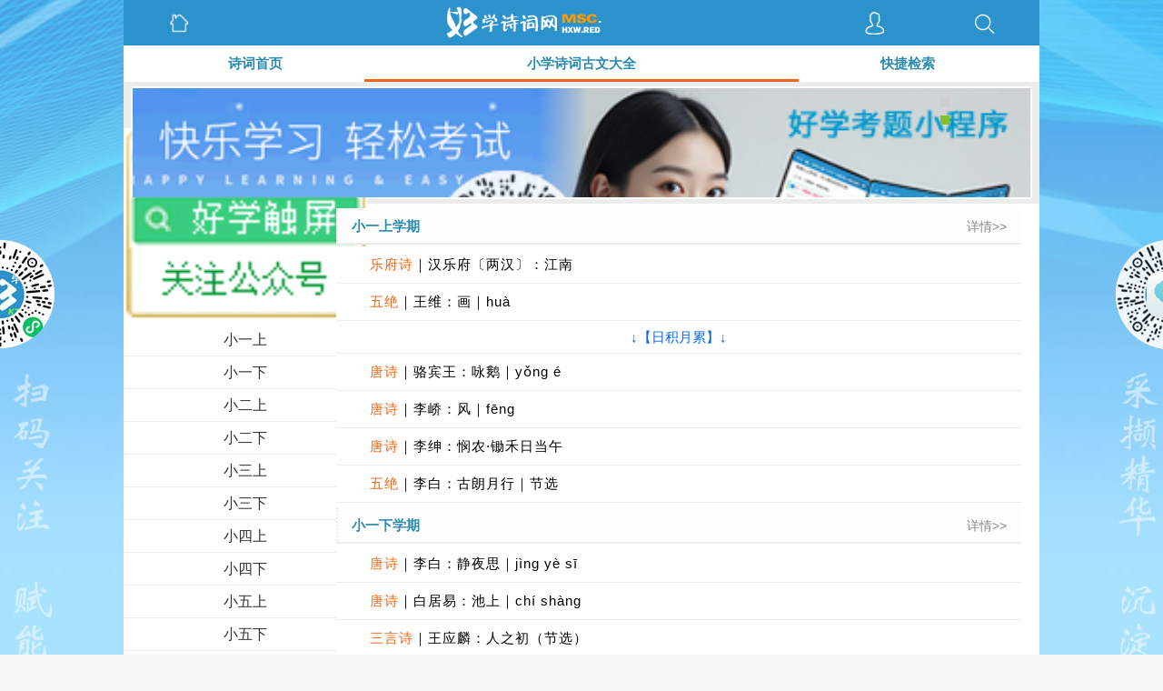

--- FILE ---
content_type: text/html; charset=utf-8
request_url: http://msc.hxw.red/XDRank/4o22D02.html
body_size: 9682
content:
<!DOCTYPE html>
<html>
<head>
<meta http-equiv="Content-Type" content="text/html; charset=uft-8" />
<meta http-equiv="Cache-Control" content="no-transform" />
<meta http-equiv="X-UA-Compatible" content="chrome=1" />
<meta http-equiv="X-UA-Compatible" content="IE=edge,chrome=1" />
<link rel="shortcut icon" href="https://www.hxw123.cn:8088/favicon.ico" type="image/x-icon" />
<link rel="apple-touch-icon" href="https://www.hxw123.cn:8088/favicon.png"/>
<title>小学诗词古文大全 - 好学诗词网 - msc.hxw.red</title>
<meta name="keywords" content="小学诗词古文,小学诗词古文大全,小学诗词古文检索"/>
<meta name="description" content="好学诗词网小学诗词古文大全功能提供一站式小学诗词古文资源的检索导航服务，让每一位好学人都能快捷找到所需学习资源。"/>
<meta name="viewport" content="width=device-width, initial-scale=1.0, minimum-scale=1.0, maximum-scale=1.0"/>
<meta name="apple-mobile-web-app-title" content="好学网_开屏有益、传递价值" />
<meta name="robots" content="all" />
<meta name="googlebot" content="all" />
<meta name="baiduspider" content="all" />
<meta name="Yahoo! Slurp" content="all" />
<script language="javascript" src="/misj/m.hxw.red.js?v=2026012612" type="text/javascript"></script>
<style type="text/css">@import url(/misj/mstyle.css?v=2026012612);</style>
<script>var _hmt = _hmt || [];(function(){var hm = document.createElement("script");hm.src = "https://hm.baidu.com/hm.js?747756ec62be4cb1d968501ffe8ababd";var s = document.getElementsByTagName("script")[0]; s.parentNode.insertBefore(hm, s);})();</script>
</head>
<body>
    <div id="dvTop" class="top">
        <ul>
            <li><a href="/?hxw.red"></a></li>
            <li class="sc_sign"><a></a></li>
            <li><a href="https://kt.hxw.red/h5/#/pages/user/REG?cfrcode=MHXW" title=""></a></li>
            <li><a href="http://mhao.hxw.red"></a></li>
        </ul>
    </div>

    <div class="nav">
    <ul>
    <li><a href="/">诗词首页</a></li>
    <li class='curr'><a href="/XDRank/4o22D02.html">小学诗词古文大全</a></li>
    <li><a href="/Rank/4.html">快捷检索</a></li>
    </ul>
    </div>

<div class='advbanner'>
      <div id="tab-wrap">
       <ul class="advlist">
<li><a href='https://kt.hxw.red/h5/#/pages/user/REG?cfrcode=M_HXW_RED' onclick="AdvOh('34');" title='好学考题小程序开放注册，即送大礼' target='_blank'><img src='/Ajax/adv/hxks_m_banner1.svg' alt='好学考题小程序开放注册，即送大礼' /></a><div class="bg-right"></div></li>
<li><a href='https://kt.hxw.red/h5/#/pages/index/h5index?cfrcode=MWY_HXW_RED' onclick="AdvOh('30');" title='好学考题微信小程序正式启航' target='_blank'><img src='/Ajax/adv/hxks_m_banner.svg' alt='好学考题微信小程序正式启航' /></a><div class="bg-right"></div></li>
       </ul>
      </div>
      <style type="text/css">@import url(/Ajax/adv/adv.css);</style>
      <script language="JavaScript" src="/Ajax/js/advupdown.js" type="text/javascript"></script>

</div>
<div class="m5">
    <ul class="cate1">
        <li id="categories">
<span class="lladv" title="识别二维码关注好学触屏公众号"><img src="/Ajax/adv/mleftlist_adv1.png" alt="识别二维码关注好学触屏公众号" /></span>
<a href='#020101'>小一上</a>
<a href='#020102'>小一下</a>
<a href='#020201'>小二上</a>
<a href='#020202'>小二下</a>
<a href='#020301'>小三上</a>
<a href='#020302'>小三下</a>
<a href='#020401'>小四上</a>
<a href='#020402'>小四下</a>
<a href='#020501'>小五上</a>
<a href='#020502'>小五下</a>
<a href='#020601'>小六上</a>
<a href='#020602'>小六下</a>

        </li>
        <li id="books">
    <a name="020101"></a>    <div class="m5">
        <div class="title">小一上学期<a class="more" href="/Rank/4o22D020101.html" title='小一上学期诗词古文详情'>详情>></a></div>
        <div class='m2'></div>
        <ul class="list">
        	<li><a href="http://msc.hxw.red/EC/4-0-81-0-684.html"><b>乐府诗</b>｜汉乐府〔两汉〕：江南</a></li>
        	<li><a href="http://msc.hxw.red/EC/4-0-81-0-685.html"><b>五绝</b>｜王维：画｜huà</a></a></li>
        	<li class='spl'>↓【日积月累】↓</li>
        	<li><a href="http://msc.hxw.red/EC/4-0-79-1-5.html"><b>唐诗</b>｜骆宾王：咏鹅｜yǒng é</a></a></li>
        	<li><a href="http://msc.hxw.red/EC/4-0-79-1-197.html"><b>唐诗</b>｜李峤：风｜fēng</a></a></li>
        	<li><a href="http://msc.hxw.red/EC/4-0-79-1-279.html"><b>唐诗</b>｜李绅：悯农·锄禾日当午</a></a></li>
        	<li><a href="http://msc.hxw.red/EC/4-0-81-1-686.html"><b>五绝</b>｜李白：古朗月行｜节选</a></a></li>
    <a name="020102"></a>        </ul>
    </div>
    <div class="m5">
        <div class="title">小一下学期<a class="more" href="/Rank/4o22D020102.html" title='小一下学期诗词古文详情'>详情>></a></div>
        <div class='m2'></div>
        <ul class="list">
        	<li><a href="http://msc.hxw.red/EC/4-0-79-0-147.html"><b>唐诗</b>｜李白：静夜思｜jìng yè sī</a></li>
        	<li><a href="http://msc.hxw.red/EC/4-0-79-0-289.html"><b>唐诗</b>｜白居易：池上｜chí shàng</a></a></li>
        	<li><a href="http://msc.hxw.red/EC/4-0-81-0-687.html"><b>三言诗</b>｜王应麟：人之初（节选）</a></a></li>
        	<li><a href="http://msc.hxw.red/EC/4-0-81-0-688.html"><b>七绝</b>｜杨万里：小池｜xiǎo chí</a></a></li>
        	<li class='spl'>↓【日积月累】↓</li>
        	<li><a href="http://msc.hxw.red/EC/4-0-79-1-97.html"><b>唐诗</b>｜孟浩然：春晓｜chūn xiǎo</a></a></li>
        	<li><a href="http://msc.hxw.red/EC/4-0-79-1-131.html"><b>唐诗</b>｜李白：赠汪伦｜zèng wāng lún</a></a></li>
        	<li><a href="http://msc.hxw.red/EC/4-0-79-1-270.html"><b>唐诗</b>｜贾岛：寻隐者不遇｜xún yǐn zhě bú yù</a></a></li>
        	<li><a href="http://msc.hxw.red/EC/4-0-81-1-689.html"><b>七绝</b>｜唐寅：画鸡｜huà jī</a></a></li>
    <a name="020201"></a>        </ul>
    </div>
    <div class="m5">
        <div class="title">小二上学期<a class="more" href="/Rank/4o22D020201.html" title='小二上学期诗词古文详情'>详情>></a></div>
        <div class='m2'></div>
        <ul class="list">
        	<li><a href="http://msc.hxw.red/EC/4-0-79-0-94.html"><b>唐诗</b>｜王之涣：登鹳雀楼｜dēng guàn què lóu</a></li>
        	<li><a href="http://msc.hxw.red/EC/4-0-79-0-136.html"><b>唐诗</b>｜李白：夜宿山寺｜yè sù shān sì</a></a></li>
        	<li><a href="http://msc.hxw.red/EC/4-0-79-0-142.html"><b>唐诗</b>｜李白：望庐山瀑布｜wàng lú shān pù bù</a></a></li>
        	<li><a href="http://msc.hxw.red/EC/4-0-81-0-690.html"><b>乐府诗</b>｜乐府诗集：敕勒歌｜chì lè gē</a></a></li>
        	<li class='spl'>↓【日积月累】↓</li>
        	<li><a href="http://msc.hxw.red/EC/4-0-79-1-212.html"><b>唐诗</b>｜胡令能：小儿垂钓｜xiǎo ér chuí diào</a></a></li>
        	<li><a href="http://msc.hxw.red/EC/4-0-79-1-241.html"><b>唐诗</b>｜柳宗元：江雪｜jiāng xuě</a></a></li>
        	<li><a href="http://msc.hxw.red/EC/4-0-81-1-691.html"><b>五绝</b>｜王安石：梅花｜méi huā</a></a></li>
    <a name="020202"></a>        </ul>
    </div>
    <div class="m5">
        <div class="title">小二下学期<a class="more" href="/Rank/4o22D020202.html" title='小二下学期诗词古文详情'>详情>></a></div>
        <div class='m2'></div>
        <ul class="list">
        	<li><a href="http://msc.hxw.red/EC/4-0-79-0-91.html"><b>唐诗</b>｜贺知章：咏柳｜yǒng liǔ</a></li>
        	<li><a href="http://msc.hxw.red/EC/4-0-79-0-180.html"><b>唐诗</b>｜杜甫：绝句·两个黄鹂鸣翠柳</a></a></li>
        	<li><a href="http://msc.hxw.red/EC/4-0-81-0-372.html"><b>七绝</b>｜清-高鼎：村居｜cūn jū</a></a></li>
        	<li class='spl'>↓【日积月累】↓</li>
        	<li><a href="http://msc.hxw.red/EC/4-0-79-1-280.html"><b>唐诗</b>｜李绅：悯农·春种一粒粟</a></a></li>
        	<li><a href="http://msc.hxw.red/EC/4-0-79-1-286.html"><b>唐诗</b>｜白居易：赋得古原草送别｜fù dé gǔ yuán cǎo sòng bié</a></a></li>
        	<li><a href="http://msc.hxw.red/EC/4-0-81-1-693.html"><b>五绝</b>｜查慎行：舟夜书所见</a></a></li>
    <a name="020301"></a>        </ul>
    </div>
    <div class="m5">
        <div class="title">小三上学期<a class="more" href="/Rank/4o22D020301.html" title='小三上学期诗词古文详情'>详情>></a></div>
        <div class='m2'></div>
        <ul class="list">
        	<li><a href="http://msc.hxw.red/EC/4-0-79-0-145.html"><b>唐诗</b>｜李白：望天门山｜wàng tiān mén shān</a></li>
        	<li><a href="http://msc.hxw.red/EC/4-0-79-0-260.html"><b>唐诗</b>｜刘禹锡：望洞庭｜wàng dòng tíng</a></a></li>
        	<li><a href="http://msc.hxw.red/EC/4-0-79-0-297.html"><b>唐诗</b>｜杜牧：山行｜shān xíng</a></a></li>
        	<li><a href="http://msc.hxw.red/EC/4-0-81-0-694.html"><b>七绝</b>｜苏轼：赠刘景文</a></a></li>
        	<li><a href="http://msc.hxw.red/EC/4-0-81-0-695.html"><b>七绝</b>｜叶绍翁：夜书所见</a></a></li>
        	<li><a href="http://msc.hxw.red/EC/4-0-81-0-696.html"><b>七绝</b>｜杨万里：晓出净慈寺送林子方</a></a></li>
        	<li><a href="http://msc.hxw.red/EC/4-0-81-0-697.html"><b>七绝</b>｜苏轼：饮湖上初晴后雨</a></a></li>
        	<li><a href="http://mwy.hxw.red/EC/5-0-96-0-698.html"><b>文言文</b>｜佚名：司马光砸缸｜sī mǎ guāng zá gāng</a></a></li>
        	<li class='spl'>↓【日积月累】↓</li>
        	<li><a href="http://msc.hxw.red/EC/4-0-79-1-77.html"><b>唐诗</b>｜王昌龄：采莲曲｜cǎi lián qǔ</a></a></li>
        	<li><a href="http://msc.hxw.red/EC/4-0-79-1-133.html"><b>唐诗</b>｜李白：早发白帝城｜zǎo fā bái dì chéng</a></a></li>
        	<li><a href="http://msc.hxw.red/EC/4-0-81-1-370.html"><b>五绝</b>｜清-袁枚：所见｜suǒ jiàn</a></a></li>
    <a name="020302"></a>        </ul>
    </div>
    <div class="m5">
        <div class="title">小三下学期<a class="more" href="/Rank/4o22D020302.html" title='小三下学期诗词古文详情'>详情>></a></div>
        <div class='m2'></div>
        <ul class="list">
        	<li><a href="http://msc.hxw.red/EC/4-0-79-0-62.html"><b>唐诗</b>｜王维：九月九日忆山东兄弟</a></li>
        	<li><a href="http://msc.hxw.red/EC/4-0-79-0-181.html"><b>唐诗</b>｜杜甫：绝句·迟日江山丽</a></a></li>
        	<li><a href="http://msc.hxw.red/EC/4-0-79-0-295.html"><b>唐诗</b>｜杜牧：清明｜qīng míng</a></a></li>
        	<li><a href="http://msc.hxw.red/EC/4-0-81-0-699.html"><b>七绝</b>｜苏轼：惠崇春江晚景</a></a></li>
        	<li><a href="http://msc.hxw.red/EC/4-0-81-0-700.html"><b>七绝</b>｜曾几：三衢道中</a></a></li>
        	<li><a href="http://mwy.hxw.red/EC/5-0-96-0-701.html"><b>文言文</b>｜韩非子·五蠹：守株待兔｜wǔ dù：shǒu zhū dài tù</a></a></li>
        	<li><a href="http://msc.hxw.red/EC/4-0-81-0-702.html"><b>七绝</b>｜王安石：元日｜yuán rì</a></a></li>
        	<li class='spl'>↓【日积月累】↓</li>
        	<li><a href="http://msc.hxw.red/EC/4-0-79-1-198.html"><b>唐诗</b>｜韦应物：滁州西涧｜chú zhōu xī jiàn</a></a></li>
        	<li><a href="http://msc.hxw.red/EC/4-0-79-1-285.html"><b>唐诗</b>｜白居易：大林寺桃花｜dà lín sì táo huā</a></a></li>
        	<li><a href="http://msc.hxw.red/EC/4-0-81-1-703.html"><b>唐曲</b>｜白居易：忆江南（yì jiāng nán）</a></a></li>
    <a name="020401"></a>        </ul>
    </div>
    <div class="m5">
        <div class="title">小四上学期<a class="more" href="/Rank/4o22D020401.html" title='小四上学期诗词古文详情'>详情>></a></div>
        <div class='m2'></div>
        <ul class="list">
        	<li><a href="http://msc.hxw.red/EC/4-0-79-0-75.html"><b>唐诗</b>｜王昌龄：出塞｜chū sài</a></li>
        	<li><a href="http://msc.hxw.red/EC/4-0-79-0-86.html"><b>唐诗</b>｜王翰：凉州词｜liáng zhōu cí</a></a></li>
        	<li><a href="http://msc.hxw.red/EC/4-0-79-0-288.html"><b>唐诗</b>｜白居易：暮江吟｜mù jiāng yín</a></a></li>
        	<li><a href="http://msc.hxw.red/EC/4-0-81-0-704.html"><b>七绝</b>｜苏轼：题西林壁</a></a></li>
        	<li><a href="http://msc.hxw.red/EC/4-0-81-0-705.html"><b>七绝</b>｜卢钺：雪梅｜xuě méi</a></a></li>
        	<li><a href="http://mwy.hxw.red/EC/5-0-96-0-706.html"><b>文言文</b>｜佚名：精卫填海｜jīng wèi tián hǎi</a></a></li>
        	<li><a href="http://msc.hxw.red/EC/4-0-81-0-707.html"><b>五绝</b>｜李清照：夏日绝句</a></a></li>
        	<li><a href="http://mwy.hxw.red/EC/5-0-96-0-708.html"><b>文言文</b>｜佚名：王戎不取道旁李</a></a></li>
        	<li class='spl'>↓【日积月累】↓</li>
        	<li><a href="http://msc.hxw.red/EC/4-0-79-1-150.html"><b>唐诗</b>｜高适：别董大｜bié dǒng dà</a></a></li>
        	<li><a href="http://msc.hxw.red/EC/4-0-79-1-159.html"><b>唐诗</b>｜王维：鹿柴｜lù zhài</a></a></li>
        	<li><a href="http://msc.hxw.red/EC/4-0-81-1-709.html"><b>七绝</b>｜李商隐：嫦娥｜cháng é</a></a></li>
    <a name="020402"></a>        </ul>
    </div>
    <div class="m5">
        <div class="title">小四下学期<a class="more" href="/Rank/4o22D020402.html" title='小四下学期诗词古文详情'>详情>></a></div>
        <div class='m2'></div>
        <ul class="list">
        	<li><a href="http://msc.hxw.red/EC/4-0-79-0-83.html"><b>唐诗</b>｜王昌龄：芙蓉楼送辛渐｜fú róng lóu sòng xīn jiàn</a></li>
        	<li><a href="http://msc.hxw.red/EC/4-0-79-0-209.html"><b>唐诗</b>｜卢纶：塞下曲｜sài xià qǔ</a></a></li>
        	<li><a href="http://msc.hxw.red/EC/4-0-80-0-555.html"><b>清平乐</b>｜辛弃疾：清平乐·村居｜qīng píng yuè·cūn jū</a></a></li>
        	<li><a href="http://msc.hxw.red/EC/4-0-81-0-710.html"><b>七绝</b>｜范成大：四时田园杂兴·其二十五</a></a></li>
        	<li><a href="http://msc.hxw.red/EC/4-0-81-0-711.html"><b>七绝</b>｜杨万里：宿新市徐公店</a></a></li>
        	<li><a href="http://msc.hxw.red/EC/4-0-81-0-712.html"><b>七绝</b>｜王冕：墨梅｜mò méi</a></a></li>
        	<li><a href="http://mwy.hxw.red/EC/5-0-96-0-713.html"><b>文言文</b>｜佚名：囊萤夜读｜náng yíng yè dú</a></a></li>
        	<li><a href="http://mwy.hxw.red/EC/5-0-96-0-714.html"><b>文言文</b>｜祝穆：铁杵成针｜tiě chǔ chéng zhēn</a></a></li>
        	<li class='spl'>↓【日积月累】↓</li>
        	<li><a href="http://msc.hxw.red/EC/4-0-79-1-137.html"><b>唐诗</b>｜李白：独坐敬亭山｜dú zuò jìng tíng shān</a></a></li>
        	<li><a href="http://msc.hxw.red/EC/4-0-79-1-169.html"><b>唐诗</b>｜杜甫：江畔独步寻花·黄师塔前江水东</a></a></li>
        	<li><a href="http://msc.hxw.red/EC/4-0-79-1-237.html"><b>唐诗</b>｜罗隐：蜂｜fēng</a></a></li>
        	<li><a href="http://msc.hxw.red/EC/4-0-84-1-671.html"><b>卜算子</b>｜毛泽东：卜算子·咏梅</a></a></li>
    <a name="020501"></a>        </ul>
    </div>
    <div class="m5">
        <div class="title">小五上学期<a class="more" href="/Rank/4o22D020501.html" title='小五上学期诗词古文详情'>详情>></a></div>
        <div class='m2'></div>
        <ul class="list">
        	<li><a href="http://msc.hxw.red/EC/4-0-79-0-70.html"><b>唐诗</b>｜王维：山居秋暝｜shān jū qiū míng</a></li>
        	<li><a href="http://msc.hxw.red/EC/4-0-79-0-272.html"><b>唐诗</b>｜张继：枫桥夜泊｜fēng qiáo yè bó</a></a></li>
        	<li><a href="http://msc.hxw.red/EC/4-0-81-0-368.html"><b>七绝</b>｜龚自珍：己亥杂诗｜jǐ hài zá shī</a></a></li>
        	<li><a href="http://msc.hxw.red/EC/4-0-81-0-715.html"><b>七绝</b>｜陆游：示儿</a></a></li>
        	<li><a href="http://msc.hxw.red/EC/4-0-81-0-716.html"><b>七绝</b>｜林升：题临安邸｜tí lín ān dǐ</a></a></li>
        	<li><a href="http://mwy.hxw.red/EC/5-0-97-0-717.html"><b>文言文</b>｜梁启超：少年中国说</a></a></li>
        	<li><a href="http://mwy.hxw.red/EC/5-0-96-0-718.html"><b>长相思</b>｜纳兰性德：长相思·山一程</a></a></li>
        	<li><a href="http://mwy.hxw.red/EC/5-0-96-0-719.html"><b>文言文</b>｜朱熹：古人谈读书｜gǔ rén tán dú shū</a></a></li>
        	<li class='spl'>↓【日积月累】↓</li>
        	<li><a href="http://msc.hxw.red/EC/4-0-79-1-127.html"><b>唐诗</b>｜虞世南：蝉｜chán</a></a></li>
        	<li><a href="http://msc.hxw.red/EC/4-0-81-1-720.html"><b>七绝</b>｜林杰：乞巧｜qǐ qiǎo</a></a></li>
        	<li><a href="http://msc.hxw.red/EC/4-0-81-1-721.html"><b>渔歌子</b>｜张志和：渔歌子·西塞山前白鹭飞</a></a></li>
        	<li><a href="http://msc.hxw.red/EC/4-0-81-1-722.html"><b>七绝</b>｜朱熹：观书有感·其一</a></a></li>
        	<li><a href="http://msc.hxw.red/EC/4-0-81-1-723.html"><b>七绝</b>｜朱熹：观书有感·其二</a></a></li>
    <a name="020502"></a>        </ul>
    </div>
    <div class="m5">
        <div class="title">小五下学期<a class="more" href="/Rank/4o22D020502.html" title='小五下学期诗词古文详情'>详情>></a></div>
        <div class='m2'></div>
        <ul class="list">
        	<li><a href="http://msc.hxw.red/EC/4-0-79-0-173.html"><b>唐诗</b>｜杜甫：闻官军收河南河北</a></li>
        	<li><a href="http://msc.hxw.red/EC/4-0-81-0-724.html"><b>七绝</b>｜范成大：四时田园杂兴·其三十一</a></a></li>
        	<li><a href="http://msc.hxw.red/EC/4-0-81-0-725.html"><b>七绝</b>｜杨万里：稚子弄冰｜zhì zǐ nòng bīng</a></a></li>
        	<li><a href="http://msc.hxw.red/EC/4-0-81-0-726.html"><b>七绝</b>｜雷震：村晚｜cūn wǎn</a></a></li>
        	<li><a href="http://msc.hxw.red/EC/4-0-81-0-727.html"><b>七绝</b>｜陆游：秋夜将晓出篱门迎凉有感</a></a></li>
        	<li><a href="http://mwy.hxw.red/EC/5-0-96-0-728.html"><b>文言文</b>｜韩非：自相矛盾｜zì xiàng máo dùn</a></a></li>
        	<li><a href="http://mwy.hxw.red/EC/5-0-96-0-730.html"><b>文言文</b>｜刘义庆：杨氏之子｜yáng shì zhī zǐ</a></a></li>
        	<li class='spl'>↓【日积月累】↓</li>
        	<li><a href="http://msc.hxw.red/EC/4-0-79-1-69.html"><b>唐诗</b>｜王维：鸟鸣涧｜niǎo míng jiàn</a></a></li>
        	<li><a href="http://msc.hxw.red/EC/4-0-79-1-95.html"><b>唐诗</b>｜王之涣：凉州词｜liáng zhōu cí</a></a></li>
        	<li><a href="http://msc.hxw.red/EC/4-0-79-1-128.html"><b>唐诗</b>｜李白：黄鹤楼送孟浩然之广陵</a></a></li>
        	<li><a href="http://msc.hxw.red/EC/4-0-79-1-214.html"><b>唐诗</b>｜孟郊：游子吟｜yóu zǐ yín</a></a></li>
        	<li><a href="http://msc.hxw.red/EC/4-0-81-1-731.html"><b>七绝</b>｜翁卷：乡村四月｜xiāng cūn sì yuè</a></a></li>
    <a name="020601"></a>        </ul>
    </div>
    <div class="m5">
        <div class="title">小六上学期<a class="more" href="/Rank/4o22D020601.html" title='小六上学期诗词古文详情'>详情>></a></div>
        <div class='m2'></div>
        <ul class="list">
        	<li><a href="http://msc.hxw.red/EC/4-0-79-0-100.html"><b>唐诗</b>｜孟浩然：宿建德江｜sù jiàn dé jiāng</a></li>
        	<li><a href="http://msc.hxw.red/EC/4-0-79-0-299.html"><b>江南春</b>｜杜牧：江南春｜jiāng nán chūn</a></a></li>
        	<li><a href="http://msc.hxw.red/EC/4-0-80-0-576.html"><b>西江月</b>｜辛弃疾：西江月·夜行黄沙道中</a></a></li>
        	<li><a href="http://msc.hxw.red/EC/4-0-81-0-732.html"><b>七绝</b>｜苏轼：六月二十七日望湖楼醉书</a></a></li>
        	<li><a href="http://msc.hxw.red/EC/4-0-83-0-733.html"><b>七律</b>｜毛泽东：长征｜cháng zhēng</a></a></li>
        	<li><a href="http://msc.hxw.red/EC/4-0-81-0-734.html"><b>七绝</b>｜刘禹锡：浪淘沙·九曲黄河万里沙</a></a></li>
        	<li><a href="http://msc.hxw.red/EC/4-0-81-0-735.html"><b>七绝</b>｜王安石：书湖阴先生壁</a></a></li>
        	<li><a href="http://mwy.hxw.red/EC/5-0-96-0-736.html"><b>文言文</b>｜佚名：伯牙鼓琴｜bó yá gǔ qín</a></a></li>
        	<li><a href="http://mwy.hxw.red/EC/5-0-96-0-737.html"><b>文言文</b>｜苏轼：书戴嵩画牛｜shū dài sōng huà niú</a></a></li>
        	<li class='spl'>↓【日积月累】↓</li>
        	<li><a href="http://msc.hxw.red/EC/4-0-79-1-93.html"><b>唐诗</b>｜贺知章：回乡偶书·少小离家老大回</a></a></li>
        	<li><a href="http://msc.hxw.red/EC/4-0-79-1-101.html"><b>唐诗</b>｜孟浩然：过故人庄｜guò gù rén zhuāng</a></a></li>
        	<li><a href="http://msc.hxw.red/EC/4-0-83-1-738.html"><b>菩萨蛮</b>｜毛泽东：菩萨蛮·大柏地</a></a></li>
        	<li><a href="http://msc.hxw.red/EC/4-0-81-1-739.html"><b>七绝</b>｜朱熹：春日｜chūn rì</a></a></li>
    <a name="020602"></a>        </ul>
    </div>
    <div class="m5">
        <div class="title">小六下学期<a class="more" href="/Rank/4o22D020602.html" title='小六下学期诗词古文详情'>详情>></a></div>
        <div class='m2'></div>
        <ul class="list">
        	<li><a href="http://msc.hxw.red/EC/4-0-79-0-222.html"><b>唐诗</b>｜李贺：马诗｜mǎ shī</a></li>
        	<li><a href="http://msc.hxw.red/EC/4-0-79-0-247.html"><b>唐诗</b>｜韩翃：寒食｜hán shí</a></a></li>
        	<li><a href="http://msc.hxw.red/EC/4-0-79-0-308.html"><b>唐诗</b>｜王建：十五夜望月寄杜郎中</a></a></li>
        	<li><a href="http://msc.hxw.red/EC/4-0-81-0-443.html"><b>七绝</b>｜郑燮：竹石｜zhú shí</a></a></li>
        	<li><a href="http://msc.hxw.red/EC/4-0-81-0-740.html"><b>排律</b>｜佚名：迢迢牵牛星｜tiáo tiáo qiān niú xīng</a></a></li>
        	<li><a href="http://msc.hxw.red/EC/4-0-81-0-741.html"><b>七绝</b>｜于谦：石灰吟｜shí huī yín</a></a></li>
        	<li><a href="http://mwy.hxw.red/EC/5-0-96-0-742.html"><b>文言文</b>｜孟子：学弈｜xué yì</a></a></li>
        	<li><a href="http://mwy.hxw.red/EC/5-0-96-0-743.html"><b>文言文</b>｜列子：两小儿辩日｜liǎng xiǎo ér biàn rì</a></a></li>
        	<li class='spl'>↓【日积月累】↓</li>
        	<li><a href="http://msc.hxw.red/EC/4-0-81-1-744.html"><b>乐府诗</b>｜汉乐府：长歌行｜cháng gē xíng</a></a></li>
        	<li class='spl'>↓【课外古诗词诵读】↓</li>
        	<li><a href="http://msc.hxw.red/EC/4-0-79-2-68.html"><b>唐诗</b>｜王维：送元二使安西｜sòng yuán èr shǐ ān xī</a></a></li>
        	<li><a href="http://msc.hxw.red/EC/4-0-79-2-164.html"><b>唐诗</b>｜杜甫：春夜喜雨｜chūn yè xǐ yǔ</a></a></li>
        	<li><a href="http://msc.hxw.red/EC/4-0-79-2-226.html"><b>七绝</b>｜韩愈：早春呈水部张十八员外｜初春小雨</a></a></li>
        	<li><a href="http://msc.hxw.red/EC/4-0-80-2-390.html"><b>卜算子</b>｜王观：卜算子•送鲍浩然之浙东</a></a></li>
        	<li><a href="http://msc.hxw.red/EC/4-0-80-2-395.html"><b>浣溪沙</b>｜苏轼：浣溪沙·游蕲水清泉寺</a></a></li>
        	<li><a href="http://msc.hxw.red/EC/4-0-80-2-541.html"><b>清平乐</b>｜黄庭坚：清平乐·春归何处</a></a></li>
        	<li><a href="http://mwy.hxw.red/EC/5-0-96-2-745.html"><b>文言文</b>｜佚名：采薇｜节选</a></a></li>
        	<li><a href="http://msc.hxw.red/EC/4-0-81-2-746.html"><b>五绝</b>｜范仲淹：江上渔者｜jiāng shàng yú zhě</a></a></li>
        	<li><a href="http://msc.hxw.red/EC/4-0-81-2-747.html"><b>七绝</b>｜王安石：泊船瓜洲｜bó chuán guā zhōu</a></a></li>
        	<li><a href="http://msc.hxw.red/EC/4-0-81-2-749.html"><b>七绝</b>｜叶绍翁：游园不值｜yóu yuán bú zhí</a></a></li>
        	<li><a href="http://msc.hxw.red/EC/4-0-81-2-750.html"><b>五律</b>｜李白：关山月｜guān shān yuè</a></a></li>
        </ul>
    </div>

        </li>
    </ul>
</div>
<div class='advbanner'>
      <div id="tab-wrap">
       <ul class="advlist">
<li><a href='https://kt.hxw.red/h5/#/pages/index/h5index?cfrcode=MWY_HXW_RED' onclick="AdvOh('29');" title='【图片广告】轻松应考、高效赋能，扫码注册、即送福利' target='_blank'><img src='/Ajax/adv/hxks_m_banner8.svg' alt='【图片广告】轻松应考、高效赋能，扫码注册、即送福利' /></a><div class="bg-right"></div></li>
       </ul>
      </div>
      <style type="text/css">@import url(/Ajax/adv/adv.css);</style>

</div>
    <form id="searchForm" name="searchForm" method="get" onkeypress="checkSearchForm();" action="http://mhao.hxw.red/search.aspx">
    <input type="hidden" id="itype" name="itype" value="22" />
    <div class="search">
    	<ul>
    	<li><input type="text" value="小学诗词古文" id="keys" name="keys" onfocus="chInputFocus('keys')" class="sAreainput" /></li>
     <li><a class="sbtn" href="javascript:void(0)" onclick="checkSearchForm();">好搜一下</a></li>
    	</ul>
    </div>
    </form>

<div id="hxw_jswin"></div>
<div class="divbottom">
	<div class="copycont">
	    <div class="copyright">
<span class="publk"><a href="javascript:void(0);" onclick="showHxwEwmWin();">二维码分享</a>|<a href="/sitemap.xml">站点地图</a>|<a href="http://mhao.hxw.red/">好搜一下</a>|<a href="javascript:void(0);" onclick="showHxwContWin(1);" name="bottom">免责声明</a>|<a href=javascript:void(0);" onclick="showHxwContWin(2);">联系我们</a><br />
&copy;&nbsp;2021-现在<a href="http://sc.hxw.red" target="_blank">好学诗词网</a><a href="https://beian.miit.gov.cn/#/Integrated/recordQuery" target="_blank">湘ICP备2022000939号</a></span>
	    </div>
	</div>
</div>

</body>
</html>

--- FILE ---
content_type: text/css
request_url: http://msc.hxw.red/misj/mstyle.css?v=2026012612
body_size: 9138
content:
*{padding:0;margin:0;list-style-type:none;font-family:'Microsoft YaHei',Arial;-webkit-tap-highlight-color:rgba(255,0,0,0);}
.mg8{margin-top:8px;}
html {
	background: #F8F8F8 url(https://kt.hxw.red/isj/mhtmlcontentbackgroud.jpg?v4) top center repeat-y;
	font-family: -apple-system, helvetica, sans-serif, 'Microsoft YaHei', ΢���ź�;
	overflow-y: auto;
	overflow-x: hidden;
}
body {
	background: #ECECEC;
	padding-top: 50px;
	margin: 0px auto;
	max-width: 1008px;
}
.bookbut{
	display:flex;
	flex-direction:row;
	justify-content:center;
}
.bookbut>a{border:none;}
.bookbut img{
	width:153px;height:48px;
}
.bflash{background:#ECECEC url(mflash.jpg) center 96px no-repeat;}
a{color:#2A8AB0;text-decoration:none;}
a:active{color:#800fa1;}
b{font-weight:normal;color:#F26618;}
form{margin:0; padding:0; border:none; list-style-type:none;width:100%;}
.area{width:100%;height:120px;border:1px solid #dedede;box-sizing:border-box;-webkit-box-sizing:border-box;}
select{-webkit-appearance:none;border:0;height:30px;line-height:30px;width:100%;text-align:center;background-color:transparent;font-size:14px;color:#747474;text-indent:5px;}
.selectbox{display:inline-block;width:85px;height:30px;position:relative;overflow:hidden;border-radius:3px;box-sizing:border-box;-webkit-box-sizing:border-box;}
.selectbox:before{content:"";display:block;position:absolute;width:12px;height:12px;background:url(pagings.png) -24px 0 no-repeat;right:5px;top:11px;}
.box{width:95%;background:#fff;margin:0 auto;box-sizing:border-box;-webkit-box-sizing:border-box;}
.line{height:1px;background:-webkit-gradient(radial,50% 50%,0,50% 50%,150,from(#ECECEC),to(#fefefe));}
.loading{display:block;width:95%;height:40px;font-size:15px;line-height:40px;margin:0 auto;text-align:center;color:#a6a6a6;background:#fff;text-decoration:none;}
.loading2{display:block;width:95%;margin:0 auto;height:70px;line-height:70px;text-align:center;font-size:14px;color:#666;}
.ldg{background:#FFF url(newload.gif) 10px center no-repeat;background-size:32px auto;}
.bg01{background:#fff;}
.group{display:-webkit-box;width:95%;margin:0 auto;}
.group > li{display:block;font-size:15px;-webkit-box-flex:1;box-sizing:border-box;-webkit-box-sizing:border-box;padding:0 5px;}
.group > li:first-child{padding-left:0;}
.group > li:last-child{padding-right:0;}
.g1 > li{width:100%;}
.g2 > li{width:50%;}
.g3 > li{width:33.3%;}
.g4 > li{width:25%;}
.g5 > li{width:20%;}
.group2{width:95%;margin:0 auto;}
.group2 > li{padding:5px 0;font-size:15px;}
.button{display:block;height:40px;font-size:15px;line-height:40px;text-align:center;text-decoration:none;}
.blue{color:#fff;background:#2B92CC;}
.white{color:#444;background:#fff;}
.green{color:#fff;background:#1dc610;}
.color1{color:#fff;background:#14B9D5;}
.color2{color:#2A8AB0;background:#ECECEC;}
.color3{color:#fff;background:#F0681A;}
.input{width:100%;height:40px;line-height:40px;font-size:15px;border:1px solid #bcbcbc;box-sizing:border-box;-webkit-box-sizing:border-box;padding:0 6px;color:#2A8AB0;}
.wenxin{width:95%;margin:0 auto;padding-top:10px;position:relative;}
.wenxin > h3{height:20px;line-height:20px;color:#148f1b;font-weight:normal;padding:0 4px;position:absolute;z-index:2;top:0;left:15px;font-size:14px;background:#ECECEC;}
.wenxin > ul{border:1px solid #d2d2d2;padding:10px 5px;border-radius:3px;-webkit-border-radius:3px;}
.wenxin > ul > li{display:block;line-height:22px;padding:2px 5px;font-size:14px;color:#2A8AB0;word-break:break-all;overflow:hidden;}
.wenxin > ul > li > em{color:#f00;font-style:normal;}
.bgwhite > h3{background:#fff;}
.tab{width:95%;height:40px;margin:0 auto;background:#fff;position:relative;overflow:hidden;}
.tab > ul{width:100%;height:40px;position:absolute;overflow:hidden;}
.tab > ul > li{display:block;height:40px;line-height:40px;font-size:16px;float:left;border-right:1px solid #ECECEC;text-align:center;color:#444;box-sizing:border-box;-webkit-box-sizing:border-box;}
.tab > ul > li:last-child{border-right:none;}
.tab > ul > li.animbg{border-bottom:3px solid #F26618;}
.tab > ul > li.curr{color:#2B92CC;border-bottom:2px solid #F26618;}
.tab > ul > li.curr2{background:#2B92CC;color:#fff;}
.tab > ul > li.curr3{border-bottom:3px solid #F26618;color:#2B92CC;}
.tab > ul > li b{font-weight:normal;color:#F26618;}
.tab2{width:95%;height:40px;padding:10px 0;margin:0 auto;background:#fff;overflow:hidden;}
.tab2 > ul{height:40px;padding:0 10%;text-align:center;}
.tab2 > ul > li{display:inline-block;height:40px;box-sizing:border-box;-webkit-box-sizing:border-box;padding:0 5px;text-align:center;}
.tab2 > ul > li > a{display:block;height:40px;text-align:center;background:#ECECEC;}
.t1 > ul > li{width:100%;}
.t2 > ul > li{width:50%;}
.t3 > ul > li{width:33.3%;}
.t4 > ul > li{width:25%;}
.t5 > ul > li{width:20%;}
.perRead{width:95%;margin:0 auto;height:70px;line-height:30px;background:#fff url(/Ajax/HXW_SCback.png) right bottom no-repeat;padding:0 2%;color:#2A8AB0;font-size:14px;font-weight:bold;position:relative;overflow:hidden;box-sizing:border-box;-webkit-box-sizing:border-box;}
/*������Ϣ��ʽ*/
#marqueeBox div{font-size:14px;height:70px;color:#777;display:table;width:100%;}
#marqueeBox div *{vertical-align:middle;}
#marqueeBox div b{display:table;float:left;width:20px;padding:4px 0px;margin:1px 0px;vertical-align:middle;height:60px;font-family:"Microsoft YaHei",΢���ź�,Verdana;font-size:14px; line-height:110%;background:url(pubcoltopbleft.jpg) bottom repeat-y;}
#marqueeBox div a{display:block;float:right;min-width:300px;width:92%;font-weight:normal;font-size:16px;padding:5px 0px 4px 6px; text-indent:8px; font-family:"Italics",����;line-height:180%;color:#145C8F;word-wrap:break-word; overflow:hidden;}
#marqueeBox div a span{display:block;text-align:center;}
#marqueeBox div a:hover{text-decoration:blink;color:#060;}
.title{width:95%;margin:0 auto;height:40px;line-height:40px;background:#fdfdfd;padding:0 2%;color:#2A8AB0;font-size:15px;font-weight:bold;position:relative;overflow:hidden;box-sizing:border-box;-webkit-box-sizing:border-box;}
.title > a.more{color:#888;font-size:14px;font-weight:normal;text-decoration:none;float:right;}
.title > a.more2{color:#2B92CC;font-size:14px;font-weight:normal;text-decoration:none;float:right;}
.title > a.more3{display:block;width:20px;height:20px;position:absolute;top:10px;right:4%;background:url(loading9.gif) no-repeat;background-size:20px 20px;}
.title2{width:95%;margin:0 auto;height:40px;font-size:15px;background:#fff;overflow:hidden;}
.title2 > ul{display:-webkit-box;height:40px;padding:5px 4%;}
.title2 > ul > li{display:block;height:30px;line-height:32px;overflow:hidden;}
.title2 > ul > li:first-child{-webkit-box-flex:1;color:#2A8AB0;font-weight:bold;}
.title2 > ul > li:last-child{width:40%;}
.list{width:95%;margin:0 auto;}
.list > li{display:block;position:relative;height:40px;line-height:40px;font-size:15px;padding:0 5%;overflow:hidden;background:#fff;border-bottom:1px solid #ECECEC;}
.list > li.spl{font-size:15px;color:#06f; cursor:pointer; text-align:center;line-height:35px;height:35px;}
.list > li > a{display:block;height:40px;color:#000;text-decoration:none; letter-spacing:1px;}
.list > li > a:visited{color:#993300;}
.nolink > li > a{display:inline;color:#14B9D5;}
.list > li > em.sq{display:block;position:absolute;z-index:2;width:20px;height:40px;top:0px;right:60px;background:url(shuqian.png) no-repeat;background-size:20px 40px;}
.list > li > em.vip{display:block;position:absolute;z-index:2;width:20px;height:20px;top:10px;right:5%;background:url(vip2.png) no-repeat;background-size:20px auto;}
.list2{width:95%;margin:0 auto;font-size:15px;}
.list2 > li{display:block;padding:5px 5%;background:#fff;border-bottom:1px solid #ECECEC;}
.list2 > li > div.say{color:#2A8AB0;line-height:25px;overflow:hidden;}
.list2 > li > div.say > em{font-style:normal;padding:0 6px;color:#a6a6a6;font-size:13px;overflow:hidden;}
.list2 > li > div.say a{color:#0f8312;}
.list2 > li > div.ctx{line-height:20px;color:#666;font-size:14px;word-break:break-all;overflow:hidden;}
.list2 > li > div.reply{padding-left:7%;line-height:20px;font-size:14px;color:#068E06;overflow:hidden;}
.sp1 > li:nth-child(even){background:#F0F2F7;}
.info{width:95%;margin:0 auto;font-size:15px;padding:8px 0;background:#fff;border-bottom:1px solid #ECECEC;position:relative;overflow:hidden;}
.info > a{text-decoration:none; letter-spacing:1px;}
.info > a > img{width:100px;margin:0 12px;float:left;border-radius:5px;}
.info > a > h3{font-weight:700;font-size:15px;height:30px;line-height:30px;overflow:hidden;color:#0063DC;text-align:left;}
.info > a > p{max-height:50px;line-height:25px;font-size:13px;overflow:hidden;color:#333;}
.info a .ct{font-size:13px;line-height:180%;}
.i2{padding-left:5px;}
.i2 > a > img{width:76px;height:60px;padding:0 6px 0 0px;}
.i2 > a > h3{height:22px;line-height:22px;font-family:"Microsoft YaHei",΢���ź�,Verdana;color:#2A8AB0;}
.i2 > a > p{height:45px;line-height:22px;overflow:hidden;}
.i3 > a > img{width:76px;height:60px;padding:0 6px 0 0px;}
.i3 > a > h3{height:22px;line-height:22px;font-family:"Microsoft YaHei",΢���ź�,Verdana;color:#2A8AB0;}
.i3 > a > p{height:45px;line-height:22px;overflow:hidden;}
.s3 > a > p{padding-top:6px;color:#2A8AB0;}
.i4{padding:10px 0;}
.i4 > a > img{padding:0 15px 0 0;}
.i4 > a > h3{height:29px;line-height:29px;font-size:16px;font-weight:bold;}
.i4 > a > p{line-height:22px;color:#444;font-size:14px;overflow:hidden;}
.wj{display:block;width:50px;height:50px;position:absolute;z-index:2;top:8px;left:52px;background:url(wanjie.png) no-repeat;background-size:50px auto;}
.wj2{display:block;width:40px;height:40px;position:absolute;z-index:2;top:8px;left:42px;background:url(wanjie.png) no-repeat;background-size:40px auto;}
.wj22{display:block;width:25px;height:25px;position:absolute;z-index:2;top:8px;left:57px;background:url(wanjie3.png) no-repeat;background-size:25px auto;}
.wj3{display:block;width:20px;height:20px;position:absolute;z-index:2;top:8px;left:38px;background:url(wanjie3.png) no-repeat;background-size:20px auto;}
.wj4{display:block;width:50px;height:50px;position:absolute;z-index:2;top:10px;left:40px;background:url(wanjie.png) no-repeat;background-size:50px auto;}
.ww{width:100%;}
.wauto{width:auto;}
.m1{margin-top:1px;}
.m2{margin-top:2px;}
.m3{margin-top:3px;}
.m5{margin-top:5px;}
.m8{margin-top:8px;}
.m10{margin-top:10px;}
.m12{margin-top:12px;}
.m15{margin-top:15px;}
.r3{border-radius:3px;-webkit-border-radius:3px;}
.r4{border-radius:4px;-webkit-border-radius:4px;}
.r5{border-radius:5px;-webkit-border-radius:5px;}
.tc{text-align:center;}
.rec{width:95%;margin:0 auto;}
.rec > ul{overflow:hidden;}
.rec > ul > li{display:block;width:48.5%;padding:0 5px;float:left;text-align:center;box-sizing:border-box;-webkit-box-sizing:border-box;}
.rec > ul > li img{width:100%;height:auto;border:none;}
.rec > ul > li:first-child{padding:0 10px 0 0;}
.rec > ul > li:last-child{padding:0 0 0 10px;}
.nav{height:40px;background:#fff;font-size:15px;}
.nav > ul{width:95%;height:40px;margin:0 auto;overflow:hidden;}
.nav > ul > li{display:block;font-weight:bold;text-align:center;width:25%;height:40px;float:left;box-sizing:border-box;-webkit-box-sizing:border-box;overflow:hidden;}
.nav > ul > li.curr{border-bottom:3px solid #F26618;width:50%;}
.nav > ul > li > a{display:block;color:#2A8AB0;height:40px;line-height:40px;text-decoration:none;}
.top{height:50px;background:#2B92CC;position:fixed;top:0;margin:0px auto;max-width:1008px;width:100%;background-size:100% 100%;z-index:999;}
.top > ul{display:-webkit-box;height:50px;}
.top > ul > li{display:block;width:12%;height:50px;line-height:50px;-webkit-box-flex:1;}
.top > ul > li:nth-child(2){width:64%;}
.top > ul > li > a{display:block;height:50px;text-decoration:none;}
.top > ul > li:nth-child(3){background:url(ico_50_user.png) center no-repeat;background-size:25px auto;}
.top > ul > li:nth-child(1){background:url(ico_50_home.png) center no-repeat;background-size:22px auto;}
.top > ul > li.www_sign{background:url(www_Sign.png) center no-repeat;background-size:auto 36px;}
.top > ul > li.sc_sign{background:url(sc_Sign.png) center no-repeat;background-size:auto 36px;}
.top > ul > li.it_sign{background:url(it_Sign.png) center no-repeat;background-size:auto 36px;}
.top > ul > li.wy_sign{background:url(wy_Sign.png) center no-repeat;background-size:auto 36px;}
.top > ul > li.mw_sign{background:url(mw_Sign.png) center no-repeat;background-size:auto 36px;}
.top > ul > li.hao_sign{background:url(hao_Sign.png) center no-repeat;background-size:auto 36px;}
.top > ul > li.edu_sign{background:url(edu_Sign.png) center no-repeat;background-size:auto 36px;}
.top > ul > li.en_sign{background:url(en_Sign.png) center no-repeat;background-size:auto 36px;}
.top > ul > li.joke_sign{background:url(joke_Sign.png) center no-repeat;background-size:auto 36px;}
.top > ul > li:nth-child(4){background:url(ico_50_search.png) center no-repeat;background-size:25px auto;}
.top2{background:#2B92CC;position:fixed;top:0;margin:0px auto; max-width: 1008px;width:100%;background-size:100% 100%;z-index:999;}
.top2 > ul{display:-webkit-box;padding-right:10px;}
.top2 > ul > li{display:block;width:12%;height:45px;line-height:45px;text-align:center;color:#E4EEFC;-webkit-box-flex:1;}
.top2 > ul > li > a{display:block;height:45px;}
.top2 > ul > li:nth-child(1){background:url(ico_50_back.png) center no-repeat;background-size:18px auto;}
.top2 > ul > li:nth-child(4){background:url(ico_50_user.png) center no-repeat;background-size:23px auto;}
.top2 > ul > li:nth-child(3){background:url(ico_50_home.png) center no-repeat;background-size:22px auto;}
.top2 > ul > li:nth-child(5){background:url(ico_50_search.png) center no-repeat;background-size:24px auto;}
.top2 > ul > li:nth-child(2){width:52%;font-size:17px;}
.top2 > ul > li:nth-child(2) a{color:#fff;width:100%;height:45px;overflow:hidden;}
.footer{display:block;margin:12px auto;padding:10px 0 5px;text-align:center;}
.footer .version{padding:5px 0;}
.footer .version > a{padding:5px 3px;font-size:16px;text-align:center;background:#ECECEC;color:#2A8AB0;}
.footer .lianxi > p{line-height:24px;font-size:13px;color:#777;}
.footer .copyright{color:#777;font-size:14px;padding:5px 0;}
.footer .copyright > a{color:#777;font-size:13px;}
/*New Bot Style*/
.divbottom{display:block;width:100%;height:66px;background:url(botback80.png) top repeat-x;margin:12px auto 0px auto;}
.divbottom .copycont{color:#fff;margin:0px;padding:0px;text-align:center;}
.copyright{font-family:"Microsoft YaHei",΢���ź�,Verdana;line-height:150%;padding-top:6px;}
.copyright span{color:#fff;margin-top:3px;display:block;font-size:12px;}
.copyright .publk a{
	line-height:24px;padding:3px 4px 3px 4px;cursor:pointer;margin:auto 2px;
	color:#fff;text-decoration: none;font-weight:normal;
}
.copyright .publk a:hover{
	border:1px solid #D5EDF7;line-height:24px;padding:2px 3px 3px 3px;color:#CCFFCC;
	text-decoration:none; background:none;
}
.copyright .publk a.cur
{
	border:1px solid #D5EDF7;line-height:24px;padding:2px 3px 3px 3px;color:#fff;
	text-decoration:none; background:none;font-weight:600;
}
.gotop{display:block;width:40px;height:50px;position:fixed;z-index:5;bottom:10px;right:10px;background:rgba(0,0,0,0.2) url(up_white.png) center no-repeat;background-size:25px auto;}
.alertbox{width:100%;position:absolute;z-index:99999;left:0;text-align:center;}
.alertbox .alert-div{padding:0 15px;}
.alertbox .alert-div > p{padding:10px;background:rgba(20,20,20,.8);font-size:14px;line-height:160%;border-radius:5px;-webkit-border-radius:5px;color:#fff;}
.loadingbox{width:100%;position:absolute;z-index:9998;left:0;text-align:center;overflow:hidden;}
.loadingbox .loading-div{width:60px;height:60px;padding:5px;margin:0 auto;background:rgba(255,255,255,0.3) url(newload.gif) center no-repeat;background-size:60px auto;border-radius:5px;-webkit-border-radius:5px;}
.win-box{width:100%;position:fixed;z-index:9999;left:0;}
.win-padding{padding:0 10px;}
.win-main{border:1px solid #ccc;background:#fff;padding-bottom:10px;border-radius:5px;}
.win-header{font-size:15px;font-weight:bold;color:#777;height:40px;line-height:40px;padding:0 10px;overflow:hidden;}
.win-line{height:1px;background:-webkit-gradient(radial,50% 50%,0,50% 50%,180,from(#d8d4cd),to(#f4f2ed));}
.win-box-close{float:right;height:40px;line-height:40px;font-size:26px;border:none;background:rgba(255,255,255,0);color:#000;text-decoration:none;opacity:.2;font-weight:bold;}
.win-cover{width:100%;position:absolute;z-index:9997;left:0;top:0;background:rgba(0,0,0,.45);}
.win-error{display:block;height:26px;line-height:26px;font-size:14px;text-align:center;}
.new{width:95%;margin:0 auto;padding:0 5px;overflow:hidden;box-sizing:border-box;-webkit-box-sizing:border-box;}
.new > a{display:block;padding:5px 0;color:#068E06;text-decoration:none;}
.new > a > p.name{line-height:22px;}
.new > a > p.time{line-height:22px;color:#999;font-size:13px;}
.intro{font-size:14px;height:auto;line-height:24px;color:#666;padding:4px 5px;overflow:hidden;}
.tejia{display:inline-block;width:40px;height:20px;margin:0 3px;background:url(tejia.png) no-repeat;background-size:40px 20px;}
.sw{padding:5px 10px 10px;text-align:right;}
.sw > a{color:#2B92CC;text-decoration:none;font-size:13px;}
.info3{width:95%;margin:0 auto;}
.info3 > span.tx3{display:block;line-height:20px;color:#2A8AB0;padding:5px 0;}
.info3 > span.tx3 > em{font-style:normal;color:#f60;font-weight:normal;}
.info3 > div.xlist > ul{color:#2A8AB0;border-bottom:1px solid #f3f3f3;padding:5px 0;}
.info3 > div.xlist > ul > li{font-size:14px;}
.info3 > div.xlist > ul > li:nth-child(1){color:#999;}
.paging{width:95%;height:40px;margin:1px auto 0;}
.paging > ul{display:-webkit-box;height:40px;}
.paging > ul > li{display:block;height:40px;text-align:center;line-height:40px;-webkit-box-flex:1;background:#fff;border-right:1px solid #ECECEC;}
.paging > ul > li:last-child{border-right:none;}
.paging > ul > li:nth-child(3){position:relative;}
.paging > ul > li:before{content:"";display:inline-block;width:12px;height:12px;background:url(pagings.png) no-repeat;}
.paging > ul > li:nth-child(1):before{background-position:0 0;}
.paging > ul > li:nth-child(2):before{background-position:-12px 0;}
.paging > ul > li:nth-child(3):before{background-position:-24px 0;position:absolute;right:5px;top:14px;}
.paging > ul > li:nth-child(4):before{background-position:-36px 0;}
.paging > ul > li:nth-child(5):before{background-position:-48px 0;}
.cate{display:-webkit-box;background:#fff;overflow:hidden;}
.cate > li{display:block;}
.cate > li:first-child{width:21%;text-align:center;}
.cate > li:last-child{-webkit-box-flex:1;border-left:2px solid #ECECEC;}
.cate > li:first-child > a{color:#000;display:block;height:40px;line-height:40px;text-align:center;border-bottom:1px solid #ECECEC;box-sizing:border-box;}
.cate > li:first-child > a.curr{color:#F60;font-weight:bold;}
.cate > li:first-child > a.curr:before{content:"";color:#F60;padding-right:5px;float:right;}
.cate > li:last-child #mdl1 span{display:table;margin-bottom:-15px;}
.cate1{display:-webkit-box;background:#fff;overflow:hidden;}
.cate1 > li{display:block;}
.cate1 > li:first-child{width:21%;text-align:center;position:fixed;top:141px;background:#fff;}
.cate1 > li:last-child{-webkit-box-flex:1;border-left:2px solid #ECECEC;margin-left:21%;}
.cate1 > li:first-child > a{color:#333;display:block;height:36px;line-height:36px;text-align:center;border-bottom:1px solid #ECECEC;box-sizing:border-box;}
.cate1 > li:first-child > a.curr{color:#F60;font-weight:bold;}
.cate1 > li:first-child > a:hover{color:#F60;font-weight:bold;}
.cate1 > li:first-child > a:visited{color:#993300;font-weight:bold;}
.cate1 > li:first-child > a.curr:before{content:"";color:#F60;padding-right:5px;float:right;}
.cate1 > li:last-child #mdl1 span{display:table;margin-bottom:-15px;}
#books{min-height:621px;}
#books .title{border-left:2px dotted #ECECEC;border-bottom:2px solid #ECECEC;}
ul#books #mdl1 span li{margin-bottom:-15px;}
.cate2{width:25%;position:fixed;top:96px;background:#fff;border-right:2px solid #ECECEC;overflow-y:scroll;}
.cate2 > a{display:block;height:40px;line-height:40px;text-align:center;border-bottom:1px solid #ECECEC;box-sizing:border-box;}
.cate2 > a.curr{color:#2B92CC;font-weight:bold;overflow:hidden;}
.cate2 > a.curr:after{content:">";color:#2B92CC;padding-right:5px;float:right;}
.daoju{display:block;position:absolute;font-size:14px;height:20px;line-height:20px;padding-left:25px;top:10px;right:10px;}
.s1{background:url(zuanshi.png) no-repeat;background-size:20px auto;}
.s2{background:url(hua.png) no-repeat;background-size:20px auto;}
.s3{}
.s4{background:url(renqi.png) no-repeat;background-size:20px auto;}
.shelf{width:95%;margin:2px auto;background:#fff;}
.shelf > ul{padding:10px 0 0 10px;overflow:hidden;}
.shelf > ul > li{width:33.3%;display:block;float:left;padding:0 10px 10px 0;text-align:center;position:relative;box-sizing:border-box;-webkit-box-sizing:border-box;}
.shelf > ul > li .con{width:80px;height:105px;margin:0 auto;overflow:hidden;position:relative;}
.shelf > ul > li img{width:80px;height:105px;}
.shelf > ul > li h2{width:100%;line-height:20px;font-size:13px;text-align:center;color:#fff;font-weight:normal;position:absolute;bottom:0;background:rgba(0,0,0,.6);}
.shelf > ul > li em.del{position:absolute;z-index:5;left:-3px;top:-3px;display:block;width:30px;height:30px;background:url(icon03.png) 0 -60px no-repeat;background-size:75px auto;}
.shelf > ul > li em.wan{width:25px;height:25px;position:absolute;top:0;left:55px;background:url(wanjie3.png) no-repeat;background-size:25px auto;}
.bar02{height:26px;width:95%;margin:2px auto 0;padding:7px 0;background:#fff;}
.bar02 > a{display:inline-block;height:26px;font-size:13px;text-align:center;padding:0 3px;margin-left:10px;line-height:26px;}
.bar02 > a:last-child{float:right;margin:0 10px 0 0;background:#14B9D5;color:#fff;padding:0 7px;border-radius:3px;}
.bar02 > a:last-child:after{content:"";}
.bar02 > a.curr{background:#ECECEC;border-radius:3px;}
.userinfo{margin:0 auto;background:#fff;padding:12px;overflow:hidden;box-sizing:border-box;-webkit-box-sizing:border-box;}
.userinfo > img{width:75px;height:75px;margin-right:10px;float:left;}
.userinfo > p{line-height:25px;color:#2A8AB0;}
.userinfo > p > a.logout{background:#ECECEC;float:right;color:#888;font-size:14px;padding:4px 20px;}
.payrec{width:95%;margin:10px auto 0;}
.payrec > ul{display:-webkit-box;}
.payrec > ul > li{display:block;height:40px;line-height:40px;padding:0 5px;color:#666;background:#fff;border-bottom:1px solid #ECECEC;border-right:1px solid #ECECEC;box-sizing:border-box;-webkit-box-sizing:border-box;overflow:hidden;}
.payrec > ul > li:nth-child(1){width:140px;}
.payrec > ul > li:nth-child(2){width:70px;}
.payrec > ul > li:nth-child(3){-webkit-box-flex:1;border-right:none;}
.search{width:95%;margin:6px auto 0 auto;}
.search > ul{display:-webkit-box;}
.search > ul > li{display:block;height:40px;}
.search > ul > li:nth-child(1){-webkit-box-flex:1;}
.search > ul > li:nth-child(2){width:90px;}
.search > ul > li > input{width:100%;height:40px;line-height:38px;border:1px solid #2B92CC;border-radius:3px 0 0 3px;color:#777;padding-left:6px;box-sizing:border-box;-webkit-box-sizing:border-box;overflow:hidden;}
.search > ul > li > a.sbtn{display:block;height:40px;line-height:40px;text-align:center;color:#fff;background:#2B92CC;border-radius:0 3px 3px 0;}
.tiaojian{display:-webkit-box;padding:5px 10px;border-bottom:1px solid #f3f3f3;}
.tiaojian:last-child{border-bottom:none;}
.tiaojian > li{display:block;min-height:30px;line-height:30px;}
.tiaojian > li:nth-child(1){min-width:50px;max-width:80px;margin:auto 0px;}
.tiaojian > li:nth-child(2){-webkit-box-flex:1;}
.tiaojian > li > a{display:inline-block; height:24px;line-height:24px;padding:0 5px;border-radius:3px;}
.tiaojian > li:nth-child(1) a{color:#06f;}
.tiaojian > li > a.curr{color:#fff;background:#ff6600;}
.medal2{display:inline-block;width:19px;height:19px;vertical-align:text-bottom;margin:0 2px;background:url(ping.gif) no-repeat;background-size:19px auto;}
.medal3{display:inline-block;width:22px;height:22px;vertical-align:text-bottom;margin:0 2px;background:url(yue.gif) no-repeat;background-size:22px auto;}
.medal4{display:inline-block;width:20px;height:20px;vertical-align:text-bottom;margin:0 2px;background:url(zheng.gif) no-repeat;background-size:20px auto;}
.props { float:right; padding:0 5px; color:#ff1100; font-style:normal; font-weight:normal; font-size:13px;}
#spnSearchCount{color:#F30;}
.advban{width:95%; margin:6px auto 0px; padding:0px; background:#fff; text-align:center;}
.advban div{margin:0px auto;}
.advbanner{width:98%;height:120px;border:2px solid #fff;background:#fff; margin:5px auto 0 auto; padding:0;border-radius:3px; overflow:hidden;z-index:88;}

/*��ҳ*/
.pages{color:#03c;width:96%;height:28px;margin:8px;float:left;display:block;padding-top:5px;text-align:left;font-size:12px;}
.pages a{font-size:13px;color:#03c;margin:auto 3px;text-decoration:underline;}
.pages b{font-weight:700;color:#ff5a6a}
/*Article.htm*/
#pages{line-height:33px;width:100%;display:table;padding-top:0px;text-align:center;}
#pages div{PADDING-RIGHT: 3px; font-size:14px;PADDING-LEFT: 3px; PADDING-BOTTOM: 3px; MARGIN: 0px; PADDING-TOP: 3px; TEXT-ALIGN: center;}
#pages div A {BORDER-RIGHT: #CECFCE 1px solid; border-radius:3px; PADDING-RIGHT: 5px; BORDER-TOP: #CECFCE 1px solid; PADDING-LEFT: 5px; PADDING-BOTTOM: 3px; BORDER-LEFT: #CECFCE 1px solid; COLOR:#288BC8; MARGIN-RIGHT:6px; PADDING-TOP: 3px; BORDER-BOTTOM: #CECFCE 1px solid; TEXT-DECORATION:none;
}
#pages div A:hover {
	BORDER-RIGHT: #FF6500 1px solid; BORDER-TOP: #FF6500 1px solid; BORDER-LEFT: #FF6500 1px solid; COLOR: #000; BORDER-BOTTOM: #FF6500 1px solid; BACKGROUND-COLOR:#FFEFE7;TEXT-DECORATION:none;
}
#pages div A.current {
	border:#FF6500 1px solid;PADDING-RIGHT:5px;PADDING-LEFT:5px; FONT-WEIGHT: bold; PADDING-BOTTOM:3px;COLOR:#FF654A; PADDING-TOP:3px; BACKGROUND-COLOR: #FFEFE7;MARGIN-RIGHT:6px;
}
.mg10{margin:5px 0px;}
#pages .select1 *{margin:0;padding:0;}
#pages .select1 {background:#fff url(up.png) right center no-repeat;BORDER-RIGHT: #CECFCE 1px solid;width:60px;PADDING-RIGHT:3px; BORDER-TOP: #CECFCE 1px solid; PADDING-LEFT:3px; PADDING-BOTTOM: 3px; BORDER-LEFT: #CECFCE 1px solid; COLOR: #9C9A9C; MARGIN-RIGHT:6px; PADDING-TOP: 3px; BORDER-BOTTOM: #CECFCE 1px solid;}
#pages .select1 select{border:0px solid #fff;width:60px;line-height:26px;height:26px;font-size:14px; text-align:center;}
#pages .select1 select option{text-align:center;}
#pages .select1:hover{BORDER-RIGHT: #FF6500 1px solid; BORDER-TOP: #FF6500 1px solid; BORDER-LEFT: #FF6500 1px solid; COLOR: #000; BORDER-BOTTOM: #FF6500 1px solid; BACKGROUND-COLOR:#FFEFE7;}
.adstyle {text-align: center;color:#31619C;overflow: hidden;position: relative;background-color: #fafbfc;width: 90%;margin-top: 12px;border: 1px solid #dedede; padding: 5px;}
#changeDis{font-size:14px;border:1px solid #999;}

/*JS����*/
.HXW_Overlay{position: fixed; inset: 0px; background-color: rgba(0, 0, 0, 0.75); z-index: 511;}
.HXW_Content{position: absolute;inset: 0px 40px 40px; border: none; background: none; overflow: auto; border-radius: 4px; outline: none; padding: 20px; width: 100%; height: 100%;}
.HXW_Window{width: 100%; height: 100%; position: fixed;}
.share-copy{width:238px;padding-top: 20px;border:1px solid #ddd;position: fixed;top: 50%;left: 50%;transform: translate(-50%, -50%);background: rgb(255, 255, 255);border-radius: 3px;font-size: 14px;line-height: 20px;text-align: center;}
.copyIcon{background: url("/Ajax/rightok.gif") center center no-repeat;width: 40px;height: 40px;margin: 0px auto 10px;}
.copyTitle{font-family:PingfangSC-Medium;color: rgb(34, 34, 34);padding: 0px 10px; line-height:180%;}
.copyDesc{font-size: 12px;line-height: 17px;margin-top: 3px;color: rgb(153, 153, 153);padding: 0px 20px;}
.copyCloseBtn{cursor:pointer; color: rgb(51, 132, 227);padding: 9px 0px;margin: 12px 12px 0px;border-top: 1px solid rgb(236, 236, 236);}
.copyTopBtn{cursor:pointer; font-size:18px;font-weight:600; color: rgb(51, 132, 227);padding: 5px 0px 9px;margin: 0px 12px 12px;border-bottom: 1px solid rgb(236, 236, 236);}
.share-ewm{width:200px;border:1px solid #ddd;padding-top:10px;position: fixed;top: 50%;left: 50%;transform: translate(-50%, -50%);background: rgb(255, 255, 255);border-radius: 3px;font-size: 14px;line-height: 20px;text-align: center;}
.share-ewm .ewm{margin:5px auto; text-align:center;}
.share-ewm .ewm img{width:180px;}
#wherestr b{padding:2px 3px;background:#fcfcfc;margin:auto 3px;border:1px dotted #ddd;}
#loading{position: fixed;top:50%;left:50%;transform:translate(-50%, -50%);background:none;width:120px;height:120px;z-index: 999;}
.share-cont{width:380px;border:1px solid #ddd;padding-top:10px;position: fixed;top: 50%;left: 50%;transform: translate(-50%, -50%);background: rgb(255, 255, 255);border-radius: 3px;font-size: 14px;line-height: 20px;text-align: center;}
.tlc{text-align:left; text-indent:15px;}
.lladv{display:block;}
.lladv img{width:100%;margin:0px auto;}

.sbody{width:95%;height:auto;display:-webkit-box;background-color:#fff;margin:5px auto 0px auto;}
.publicTable{border-right:1px solid #fff;border-bottom:1px solid #fff;background:#fff;}
.publicTable td{font-family:"SimSun",����;font-size:12px;padding:6px 5px;color:#030;border-top:1px solid #fff;border-left:1px solid #fff;line-height:180%; text-align:center;}
.publicTable td.tdleft{text-align:left;}
.publicTable td.tdleft span label{margin-right:6px;}
.publicTable td a{font-size:14px;font-family:"SimSun",����,Verdana, Arial, Helvetica, sans-serif;}
.publicTable td a:hover{color:#ff0006;text-decoration:underline;}
.publicTable td a:visited{color:#800080;text-decoration:underline;}
.publicTable tr.banner{background:#f9f9f9;height:33px;}
.publicTable tr.banner td{text-align:center;color:#666;font-size:15px;font-weight:600;border-top:1px solid #fff;border-left:1px solid #fff;}
.publicTable tr.banner td a{text-decoration:none;}
.but{min-width:88px;height:28px;border:1px outset #D4EDF6;background:#f9f9f9;color:#042B53;font-weight:600;letter-spacing:2px;font-size:14px;line-height:24px;vertical-align:middle;cursor:pointer;margin:auto 3px;padding-left:3px;padding-right:3px;}
.but:hover{color:#06f;background:#f5f5f5;}
.intext{border:1px solid #666;height:24px;font-size:14px;line-height:24px;padding:3px 5px;}
.textarea{padding:10px 8px;font-size:15px;line-height:180%;background:#fefefe;}
.textarea#ZWCont,.textarea#Content{font-family:"Microsoft YaHei",΢���ź�,Verdana;color:#488BC8;letter-spacing:1px;}
.textarea#PYCont{font-family:Times New Roman,Verdana;color:#f33;}
.zaiyao{width:92%;border:1px dotted #ccc;border-radius:5px;margin:10px auto 6px auto;text-indent:16px;padding:8px;color:#069; background-color:#fdfdfd; letter-spacing:1px; line-height:190%;font-size:13px;}
.zaiyao strong{color:#0063DC;}
.zaiyao div{text-align:left;float:left;margin-left:-16px;clear:both;}
.zaiyao div img{width:100px;margin:3px 6px 3px 0px; cursor:pointer;}
.m5 .zaiyao{color:#333;}
/*��ʽ��ⴰ��*/
.checkWind{max-width:1008px;width:96%;height:0px;margin:0px auto;visibility:hidden;}
/*�û�ͷ��*/
.hxzImg {
	width: 28px;
	height: 28px;
	margin: 9px auto 8px auto;
	border-radius: 45%;
}

--- FILE ---
content_type: text/css
request_url: http://msc.hxw.red/Ajax/adv/adv.css
body_size: 426
content:
  #tab-wrap {width:100%;height:100%;position:relative;margin:0px auto;border:0px;padding:0px;}
  #tab-wrap .advlist {position:relative;height:100%;}
  #tab-wrap .advlist li {position:absolute;top:0;left:0;width:100%;height:100%;text-align:center;}
  #tab-wrap .advlist li img {margin:0 auto;border:0px;}
  #tab-wrap .advlist li .bg-right {position:absolute;top:0;right:0;width:50%;height:150px;z-index:-1;}
  #tab-wrap .count {position:absolute;left:50%;width:10px;height:80px;top:10px;margin-left:40%;z-index:300;}
  #tab-wrap .count li {float:left;width:10px;height:10px;background:#ccc;margin-bottom:10px; list-style-type:none;}
  #tab-wrap .count li:hover{cursor:pointer;}
  #tab-wrap .count li.current {background:#85BE2E;}

--- FILE ---
content_type: image/svg+xml
request_url: http://msc.hxw.red/Ajax/adv/hxks_m_banner1.svg
body_size: 36526
content:
<?xml version="1.0" encoding="UTF-8"?><svg id="_图层_1" xmlns="http://www.w3.org/2000/svg" xmlns:xlink="http://www.w3.org/1999/xlink" viewBox="0 0 469 150"><image width="469" height="150" xlink:href="[data-uri]"/></svg>

--- FILE ---
content_type: application/javascript
request_url: http://msc.hxw.red/Ajax/js/advupdown.js
body_size: 1175
content:
var oTab = document.getElementById("tab-wrap");
var oList = oTab.getElementsByTagName("ul")[0];
var aLi = oTab.getElementsByTagName("li");
var aImg = oTab.getElementsByTagName("img");
var aDiv = oTab.getElementsByTagName("div");
var sWidth = aImg[0].offsetHeight;
var index = i = 0;
var timer = playTimer = null;
var bOrder = true;
var aTmp = [];
var aLib = [0];
var aClor = [["#DF2526", "#00B5E4"], ["#AAC901", "#DF2018"], ["#07FFF1", "#FF650F"], ["#9670C3", "#49BCFD"]];
//
for (i = 0; i < aLi.length; i++) {
    aTmp.push("<li></li>")
}
var oCount = document.createElement("ul");
oCount.className = "count";
oCount.innerHTML = aTmp.join("");
oTab.appendChild(oCount);
//
var aBtn = oTab.getElementsByTagName("ul")[1].getElementsByTagName("li");
for (i = 0; i < aBtn.length; i++) {
    aBtn[i].index = i;
    aBtn[i].onclick = function () {
        index = this.index;
        aLib.push(index);
        if (aLib.length > 2) { aLib.shift() };
        for (i = 0; i < aBtn.length; i++) {
            aBtn[i].className = "";
            aLi[i].style.zIndex = 100;
            aLi[i].style.display = "none";
        }
        aBtn[index].className = "current";
        aLi[index].style.zIndex = 200;
        aLi[index].style.top = sWidth + "px";
        aLi[index].style.display = "block";
        aLi[aLib[0]].style.display = "block";
        aLi[index].style.background = aClor[index][0];
        aDiv[index].style.background = aClor[index][1];
        if (aLib[0] != aLib[1]) {
            showMove(aLi[index])
        } else {
            aLi[index].style.top = 0;
        }
    }
}
//
aBtn[index].className = "current";
aLi[index].style.zIndex = 200;
aLi[index].style.background = aClor[index][0];
aDiv[index].style.background = aClor[index][1];
autoPlay();
//
oTab.onmouseover = function () {
    clearInterval(playTimer);
}
oList.onmouseout = function () {
    autoPlay();
}
//
function autoPlay() {
    playTimer = setInterval(function () {
        if(index == aBtn.length - 1) bOrder = false;
        if(index == 0) bOrder = true;
        bOrder ? index++ : index--;
        //console.log(index);
        // ����index���Ϸ���Χ [0, aBtn.length-1]
        index = Math.max(0, Math.min(index, aBtn.length - 1));
        aBtn[index].onclick(); // ��ȫ����
    }, 4000)
}
//
function showMove(obj) {
    clearInterval(timer);
    timer = setInterval(function () {
        doMove(obj)
    }, 30)
}
//
function doMove(obj) {
    var iSpeed = obj.offsetTop / 10;
    iSpeed = iSpeed > 0 ? Math.ceil(iSpeed) : Math.floor(iSpeed);
    obj.offsetTop <= 0 ? clearInterval(timer) : obj.style.top = obj.offsetTop - iSpeed + "px";
}

--- FILE ---
content_type: image/svg+xml
request_url: http://msc.hxw.red/Ajax/adv/hxks_m_banner8.svg
body_size: 157317
content:
<?xml version="1.0" encoding="UTF-8"?><svg id="_图层_1" xmlns="http://www.w3.org/2000/svg" xmlns:xlink="http://www.w3.org/1999/xlink" viewBox="0 0 469 150"><image width="469" height="150" xlink:href="[data-uri]"/></svg>

--- FILE ---
content_type: application/javascript
request_url: http://msc.hxw.red/misj/m.hxw.red.js?v=2026012612
body_size: 4135
content:
function $(s){return document.getElementById(s);}
function $id(s){return document.getElementById(s);}
function html(sid, msg) { $id(sid).innerHTML = msg; }
function detectIEModeEnhanced() {const ua = navigator.userAgent; const isIE = ua.indexOf('MSIE') > -1 || ua.indexOf('Trident/') > -1; if (!isIE) { return 'speed' } if (ua.indexOf('MSIE 7.0') > -1 || ua.indexOf('Trident/') > -1) { return 'compat' } const docMode = document.documentMode; if (docMode !== undefined && docMode <= 8) { return 'compat' } return 'speed' }
function checkBrowserPC() {
    var browser = detectIEModeEnhanced();
    if (browser == 'compat') { var mymes; mymes = confirm("亲爱的用户，您好，浏览器检测到您正通过IE兼容模式访问网站的手机版网页，为了改进阅读体验，我们建议您切换到相应的PC版页面，是否切换？"); if (mymes == true) { var url = window.location.href; url = url.replace("http://m", "http://").replace("https://m", "http://").replace("//.", "//www."); window.location.href = url;}}
}
function toggle(s){$id(s).style.display = $id(s).style.display == "none" ? "" : "none";}
function show(s){$id(s).style.display = "";}
function hide(s){$id(s).style.display = "none";}
function checkSearchForm() {
    var keys, itype; keys = document.getElementById('keys').value; itype = document.getElementById('itype').value; if (keys != "" && keys != "请输入关键词"){this.window.location.href = 'http://mhao.hxw.red/Search_' + itype + '_' + keys + '.html';}
    else{alert("请输入搜索关键词！"); return false;} 
}
function chInputFocus(id) {
    var ckeys
    ckeys = document.getElementById(id).value; if (ckeys == "请输入关键词" || ckeys.substring(0, 5) == "HXNMU"){$id(id).value = '';} 
}
function DownInput(url){var code = $("downcode").value; if (code != "hxw.red"){alert("亲，下载验证码输入错误！");} else{$("dform").submit();}}
function dayQianDao(){var gurl = '/ajax/dayQianDao.ashx'; startXMLHttp(gurl);}
function addFav(id, pn, itype, sip, tstr){var gurl = '/ajax/addInfoFav.ashx?id=' + id + '&pn=' + pn + '&itype=' + itype + '&sip=' + sip + '&memo=' + tstr; startXMLHttp(gurl);}
function addView(id, pn, itype, sip, tstr){var gurl = '/ajax/addView.ashx?id=' + id + '&pn=' + pn + '&itype=' + itype + '&sip=' + sip + '&memo=' + tstr; startXMLHttp2(gurl);}
function RefreshCodeImg(){$('checkcode').src = ''; $('checkcode').src = '/HXNPlatform/inc/GetCode.aspx';}
function addCPFav(id, cpn, tstr){var gurl = '/ajax/addCPFava.ashx?id=' + id + '&cpn=' + cpn + '&memo=' + tstr; startXMLHttp(gurl);}
function addCPView(id, cpn, tstr){var gurl = '/ajax/addCPView.ashx?id=' + id + '&cpn=' + cpn + '&memo=' + tstr; startXMLHttp2(gurl);}
function addPraise(id, resetid) {
    var gurl = '/ajax/addPraise.ashx?id=' + id
    startXMLHttp1(gurl, resetid);
}
function addHXPraise(id, istype, resetid){var stitle = $id(resetid).getAttribute("title"); if (stitle == ""){var gurl = '/ajax/addHXPraise.ashx?id=' + id + '&itype=' + istype; startXMLHttp1(gurl, resetid); $id(resetid).setAttribute('title', 'added in ' + this.Date.toString());} else{alert('亲，您刚已经点过赞了！');}}
function addHXStep(id, istype, resetid){var stitle = $id(resetid).getAttribute("title"); if (stitle == ""){var gurl = '/ajax/addHXStep.ashx?id=' + id + '&itype=' + istype; startXMLHttp1(gurl, resetid); $id(resetid).setAttribute('title', 'added in ' + this.Date.toString());} else{alert('亲，您刚已经点看过了！');}}
function addHXStep1(id, istype, resetid){var stitle = $id(resetid).getAttribute("title"); var gurl = '/ajax/addHXStep.ashx?id=' + id + '&itype=' + istype; startXMLHttp1(gurl, resetid); $id(resetid).setAttribute('title', 'added in ' + this.Date.toString());}
function loadXSList(cid, istype, baseurl, resetid) {
    show('loading'); if ($id(resetid).style.display == "none") {
        var gurl = '/ajax/loadXSList.ashx?div=' + resetid + '&id=' + cid + '&baseurl=' + baseurl + '&itype=' + istype; startXMLHttp1(gurl, resetid); var resetidname = $id('more' + resetid).innerHTML; html('more' + resetid, resetidname.replace('｜', '｜<b>') + '</b>')
        $id(resetid).style.display = "";
   } else{html(resetid, ''); var resetidname = $id('more' + resetid).innerHTML; html('more' + resetid, resetidname.replace('<b>', '').replace('</b>', '')); $id(resetid).style.display = "none";}
    hide('loading');
}
function hsx(s){$id(s).style.display = "none"; var resetidname = $id('more' + s).innerHTML; html('more' + s, resetidname.replace('<b>', '').replace('</b>', ''));}
function showHxwJsWin(wTitle, wDesc, wBtnName, resetid){var retstr = ""; retstr = "<div class=\"HXW_Overlay\"><div class=\"HXW_Content\"><div class=\"HXW_Window\"></div><div class=\"share-copy\" style=\"display: block;\"><div class=\"copyIcon\"></div><div class=\"copyTitle\">" + wTitle + "</div><div class=\"copyDesc\">" + wDesc + "</div><div class=\"copyCloseBtn\" onclick=\"html('" + resetid + "','')\">" + wBtnName + "</div></div></div></div>"; html(resetid, retstr);}
function showHxwEwmWin() { var retstr = ""; retstr = "<div class=\"HXW_Overlay\"><div class=\"HXW_Content\"><div class=\"HXW_Window\"></div><div class=\"share-ewm\" style=\"display: block;\"><div class=\"ewm\"><a href='weixin://dl/business/?appid=wx8f2fd52f3d063dd9&path=pages/index/index&query=cfrcode%3Dm_hxw_red' target='_blank'><img src='/Ajax/mhxw_ewm_vhxkt.png' alt='扫码进入好学考题小程序' /></a><div class=\"copyTitle\">好学考题小程序</div></div><div class=\"ewm\"><img src='/Ajax/mhxcp_ewm_vhxcp.png' alt='微信扫码或搜索好学触屏关注公众号' /></div><div class=\"ewm\"><img src='/Ajax/mhao_ewm_vhxcp.png' alt='扫码进入好搜导航触屏版' /><div class=\"copyTitle\">好搜一下</div></div><div class=\"copyDesc\">手机一扫，精彩直达！</div><div class=\"copyCloseBtn\" onclick=\"html('hxw_jswin','')\">我知道了</div></div></div></div>"; html('hxw_jswin', retstr);}
function showHxwContWin(id) {
    var retstr = "", contstr = ""; var resetid = 'hxw_jswin'; var gurl = '/ajax/getSiteContKey.ashx?id=' + id
    createXMLHttp(); if (xmlHttp != undefined) {
        xmlHttp.open("get", gurl, true); xmlHttp.send(null); xmlHttp.onreadystatechange = function () {
            if (xmlHttp.readyState == 4) {
                if (xmlHttp.status == 200) {
                    contstr = xmlHttp.responseText; if (contstr != "") {
                        var title = contstr.split("$$$")[0].toString(); var cont = contstr.split("$$$")[1].toString(); if (title == "联系我们"){cont = cont + "<br/><center><img src='/Ajax/hxw_red_weixin.jpg' alt='扫码加微信：hxw_red'/></center>"}
                        retstr = "<div class=\"HXW_Overlay\"><div class=\"HXW_Content\"><div class=\"HXW_Window\"></div><div class=\"share-cont\" style=\"display: block;\"><div class=\"copyTopBtn\">" + title + "</div><div class=\"copyTitle tlc\">" + cont + "</div><div class=\"copyCloseBtn\" onclick=\"html('hxw_jswin','')\">我知道了</div></div></div></div>"; html('hxw_jswin', retstr);
                   } 
               } 
           } 
       } 
   } 
}
function copyText(text, callback){var tag = document.createElement('input'); tag.setAttribute('id', 'cp_hgz_input'); tag.value = text; document.getElementsByTagName('body')[0].appendChild(tag); document.getElementById('cp_hgz_input').select(); document.execCommand('copy'); document.getElementById('cp_hgz_input').remove(); if (callback){callback(text)}}
function AlkOh(id) {
    var gurl = '/ajax/AddLKOHits.ashx?id=' + id
    startXMLHttp2(gurl);
}
function AdvOh(id) {
    var gurl = '/ajax/AddAdvOHits.ashx?id=' + id
    startXMLHttp2(gurl);
}
function addStep(id, resetid) {
    var gurl = '/ajax/addStep.ashx?id=' + id
    startXMLHttp1(gurl, resetid);
}
function addCPPraise(id, resetid) {
    var gurl = '/ajax/addCPPraise.ashx?id=' + id
    startXMLHttp1(gurl, resetid);
}
function addCPStep(id, resetid) {
    var gurl = '/ajax/addCPStep.ashx?id=' + id
    startXMLHttp1(gurl, resetid);
}
function CheckAll(form) {
    for (var i = 0; i < form.elements.length; i++) {
        var e = form.elements[i]; if (e.name != 'chkall')
            e.checked = true
   } 
}
function ContraSel(form) {
    for (var i = 0; i < form.elements.length; i++) {
        var e = form.elements[i]; if (e.name != 'chkall')
            e.checked = !e.checked;
   } 
}
function ResetParentExplorerTitleUrl(titStr){try{parent.$('expTitle').innerHTML = titStr.replace("http://", ""); parent.$('inputhttp').value = this.window.location.href;} catch (e) {}}
var xmlHttp; function createXMLHttp(){try{xmlHttp = new XMLHttpRequest();} catch (e){try{xmlHttp = new ActiveXObject("Msxml2.XMLHTTP");} catch (e){try{xmlHttp = new ActiveXObject("Microsoft.XMLHTTP");} catch (e){alert("您的浏览器不支持AJAX！");}}}}
function startXMLHttp(geturl){createXMLHttp(); if (xmlHttp != undefined){xmlHttp.open("get", geturl, true); xmlHttp.send(null); xmlHttp.onreadystatechange = refun;}}
function refun(){if (xmlHttp.readyState == 4){if (xmlHttp.status == 200){alert(xmlHttp.responseText);}}}
function startXMLHttp1(geturl, resetid){createXMLHttp(); if (xmlHttp != undefined){xmlHttp.open("get", geturl, true); xmlHttp.send(null); xmlHttp.onreadystatechange = function (){refun1(resetid)};}}
function refun1(reid){if (xmlHttp.readyState == 4){if (xmlHttp.status == 200){top.document.getElementById(reid).innerHTML = ""; top.document.getElementById(reid).innerHTML = xmlHttp.responseText;}}}
function startXMLHttp2(geturl){createXMLHttp(); if (xmlHttp != undefined){xmlHttp.open("get", geturl, true); xmlHttp.send(null); xmlHttp.onreadystatechange = function () {};}}
function gol(url){top.location.href = url;}
var Cookie_Domain = "hxw.red"; function HSetCookie(name, value, day) {
    if (day){var Days = day;} else{var Days = 30;}
    var exp = new Date(); exp.setTime(exp.getTime() + Days * 24 * 60 * 60 * 1000); if (Cookie_Domain == 'hxw.red'){document.cookie = name + "=" + escape(value) + ";expires=" + exp.toGMTString() + ";path=/;";} else{document.cookie = name + "=" + escape(value) + ";expires=" + exp.toGMTString() + ";path=/;domain=" + Cookie_Domain;} 
}
function HgetCookie(name){var arr = document.cookie.match(new RegExp("(^| )" + name + "=([^;]*)(;|$)")); if (arr != null) return unescape(arr[2]); return null;}
function ClearHXCP() {
    HSetCookie("HXCP_Fsize", null, -1); HSetCookie("HXCP_Mode", null, -1); HSetCookie("HXCP_Skin", null, -1); if (data.book.bookId > 0){HSetCookie("HXCP_" + data.book.bookId, null, -1);}
    top.history.go(0);
}
function checkHXCPBook(bkid, reset){var cookName = "HXCP_" + bkid; var tempCont = HgetCookie(cookName); if (tempCont != null){tempCont = tempCont.replace("<br>", " > ").replace("<br>", " > "); html(reset, tempCont); show(reset);}}

--- FILE ---
content_type: image/svg+xml
request_url: http://msc.hxw.red/Ajax/adv/hxks_m_banner.svg
body_size: 151937
content:
<?xml version="1.0" encoding="UTF-8"?><svg id="_图层_1" xmlns="http://www.w3.org/2000/svg" xmlns:xlink="http://www.w3.org/1999/xlink" viewBox="0 0 469 150"><image width="469" height="150" xlink:href="[data-uri]"/></svg>